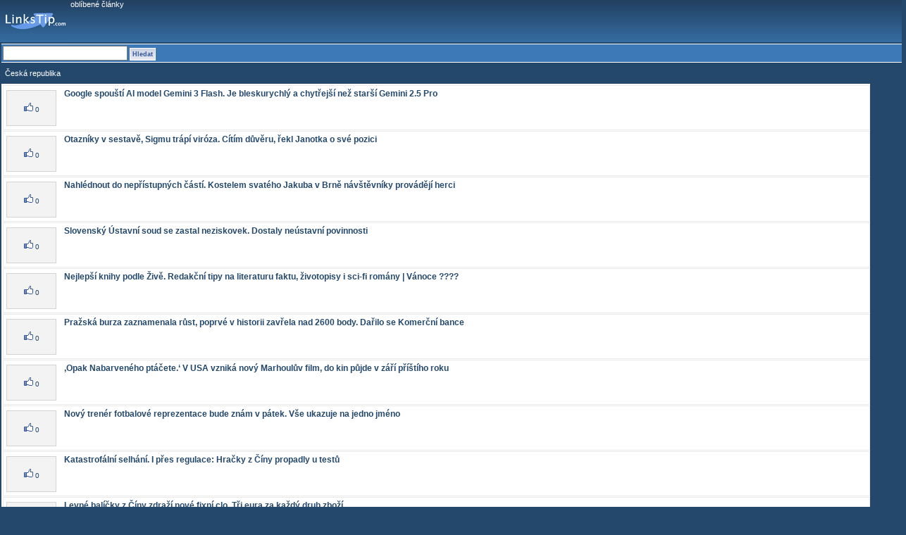

--- FILE ---
content_type: text/html; charset=UTF-8
request_url: https://m.linkstip.com/cz/?country=cz&hours=24&from=20
body_size: 1639
content:
<!DOCTYPE html PUBLIC "-//WAPFORUM//DTD XHTML Mobile 1.0//EN" "https://www.wapforum.org/DTD/xhtml-mobile10.dtd">
<html xmlns="https://www.w3.org/1999/xhtml"><head><meta http-equiv="Content-Type" content="text/html; charset=utf-8"/><meta content="no-cache" http-equiv="Cache-Control"/><meta content="no-transform" http-equiv="Cache-Control"/><meta content="no-cache" http-equiv="Pragma"/><meta content="-1" http-equiv="Expires"/><title>m.LinksTip.com - mobilní verze</title><link rel="stylesheet" type="text/css" href="m.css" media="all"/></head><body>
<div class="top"> <a href="https://m.linkstip.com/"><img src="linksmini.jpg" alt="m.LinksTip.com" width="100" height="60" style="border-width: 0px;vertical-align:text-top;"/></a>oblíbené články<br />
</div>

<div id="search">
    <form action="https://m.linkstip.com/cz/search">
        <input type="text" class="text" maxlength="17" name="q" />
        <input name="sa" type="submit" class="but" value="Hledat"/>
    </form>

 </div>
<div class="wh">
  <table width="100%" border="0" cellspacing="2" cellpadding="2">
    <tr>
      <td align="left" valign="middle">Česká republika</td>
      <td align="right" valign="middle"></td>
    </tr>
  </table>
</div>

<div class="r">
<ul class="tips">
   
  	<li><a href="https://www.linkstip.com/link/?tip=1468609">
                <div class="likes">
                <span class="counter"><img src="img/thumbupp.gif" alt="Likes" class="flag" /> 0</span></div> Google spouští AI model Gemini 3 Flash. Je bleskurychlý a chytřejší než starší Gemini 2.5 Pro</a>
     </li>
   
  	<li><a href="https://www.linkstip.com/link/?tip=1468622">
                <div class="likes">
                <span class="counter"><img src="img/thumbupp.gif" alt="Likes" class="flag" /> 0</span></div> Otazníky v sestavě, Sigmu trápí viróza. Cítím důvěru, řekl Janotka o své pozici</a>
     </li>
   
  	<li><a href="https://www.linkstip.com/link/?tip=1468623">
                <div class="likes">
                <span class="counter"><img src="img/thumbupp.gif" alt="Likes" class="flag" /> 0</span></div> Nahlédnout do nepřístupných částí. Kostelem svatého Jakuba v Brně návštěvníky provádějí herci</a>
     </li>
   
  	<li><a href="https://www.linkstip.com/link/?tip=1468624">
                <div class="likes">
                <span class="counter"><img src="img/thumbupp.gif" alt="Likes" class="flag" /> 0</span></div> Slovenský Ústavní soud se zastal neziskovek. Dostaly neústavní povinnosti</a>
     </li>
   
  	<li><a href="https://www.linkstip.com/link/?tip=1468644">
                <div class="likes">
                <span class="counter"><img src="img/thumbupp.gif" alt="Likes" class="flag" /> 0</span></div> Nejlepší knihy podle Živě. Redakční tipy na literaturu faktu, životopisy i sci-fi romány | Vánoce ????</a>
     </li>
   
  	<li><a href="https://www.linkstip.com/link/?tip=1468625">
                <div class="likes">
                <span class="counter"><img src="img/thumbupp.gif" alt="Likes" class="flag" /> 0</span></div> Pražská burza zaznamenala růst, poprvé v historii zavřela nad 2600 body. Dařilo se Komerční bance</a>
     </li>
   
  	<li><a href="https://www.linkstip.com/link/?tip=1468626">
                <div class="likes">
                <span class="counter"><img src="img/thumbupp.gif" alt="Likes" class="flag" /> 0</span></div> ‚Opak Nabarveného ptáčete.‘ V USA vzniká nový Marhoulův film, do kin půjde v září příštího roku</a>
     </li>
   
  	<li><a href="https://www.linkstip.com/link/?tip=1468648">
                <div class="likes">
                <span class="counter"><img src="img/thumbupp.gif" alt="Likes" class="flag" /> 0</span></div> Nový trenér fotbalové reprezentace bude znám v pátek. Vše ukazuje na jedno jméno</a>
     </li>
   
  	<li><a href="https://www.linkstip.com/link/?tip=1468650">
                <div class="likes">
                <span class="counter"><img src="img/thumbupp.gif" alt="Likes" class="flag" /> 0</span></div> Katastrofální selhání. I přes regulace: Hračky z Číny propadly u testů</a>
     </li>
   
  	<li><a href="https://www.linkstip.com/link/?tip=1468651">
                <div class="likes">
                <span class="counter"><img src="img/thumbupp.gif" alt="Likes" class="flag" /> 0</span></div> Levné balíčky z Číny zdraží nové fixní clo. Tři eura za každý druh zboží</a>
     </li>
 
</ul>
 <div class="pa"> <a href="./?country=cz&amp;hours=24&amp;from=10"> &laquo; Předchozí </a><a href="./?country=cz"> 1 </a> <a href="./?country=cz&amp;hours=24&amp;from=10"> 2 </a> <span class="current"> 3 </span> <a href="./?country=cz&amp;hours=24&amp;from=30"> 4 </a>  <a href="./?country=cz&amp;hours=24&amp;from=40"> 5 </a>  <a href="./?country=cz&amp;hours=24&amp;from=50"> 6 </a>  <a href="./?country=cz&amp;hours=24&amp;from=60"> 7 </a>  <a href="./?country=cz&amp;hours=24&amp;from=70"> 8 </a> <a href="./?country=cz&amp;hours=24&amp;from=30"> Další &raquo; </a></div>
</div>

<div class="wh">
  <table width="100%" border="0" cellspacing="2" cellpadding="2">
    <tr>
      <td align="left" valign="middle">Posledních 24h</td>
      <td align="right" valign="middle"><a href="https://m.linkstip.com/cz/?country=czhours=12">12h</a>  <a href="https://m.linkstip.com/cz/?country=czhours=48">48h</a> <a href="https://m.linkstip.com/cz/?country=czhours=72">3 dny</a> <a href="https://m.linkstip.com/cz/?country=czhours=96">4 dny</a> <a href="https://m.linkstip.com/cz/?country=czhours=120">5 dní</a> <a href="https://m.linkstip.com/cz/?country=czhours=999">TOP</a></td>
    </tr>
  </table>
</div>
<div class="fo">&copy; 2011 m.LinksTip.com<br />
  	mobil | <a href="https://www.linkstip.com/">plná verze LinksTip.com</a>
</div>
</body>
</html>

--- FILE ---
content_type: text/css
request_url: https://m.linkstip.com/cz/m.css
body_size: 502
content:
body{background-color:#23486C;color:#FFF;font:12px Verdana, Arial, Helvetica, sans-serif;margin:0px}form{margin:0px;padding:0px}a{color:#FFF;text-decoration:none;}a.visited,a.visited:visited{color:#FFF;text-decoration:none}a:hover,a:hover *,a.visited:hover{color:#23486C;text-decoration:none}.top{display:block;padding:0px;background:#3D7AB8 url('img/bg.jpg') repeat-x top left;text-align:left;width:100%;float:left;color:#FFF;font-size:11px}.wh{float:left;display:block;padding:1px;text-align:left;margin:2px;width:96%;float:left;color:#FFF;font-size:11px}.wh a:hover{color:#ECEEF5}.fo a:hover{color:#ECEEF5}#search{display:block;border-top:1px solid #FFF;border-bottom:1px solid #FFF;padding:2px;text-align:left;margin:2px;width:100%;float:left;color:#222222;font-size:11px;background-color:#3D79B7}.r{float:left;display:block;padding:2px;text-align:center;margin:2px;background:#FFF;color:#333;width:96%;}.a{float:left;display:block;padding:2px;text-align:left;margin:2px;background:#FFF;color:#333;width:96%;}.a h1{font-size:14px}.a a:link{text-decoration:none;color:#23486C}.a a:visited{text-decoration:none;color:#23486C}.a a:hover{text-decoration:none;color:#3D79B7}.a p{padding:4px}.fo{display:block;padding:2px;text-align:center;margin:2px;width:96%;float:left;color:#FFF;font-size:11px}.likes{display:block;float:left;width:82px}.counter{text-align:center;font-size:0.8em;width:65px;background:#F3F3F3;border:solid 1px #D3D3D3;padding:17px 2px 17px 2px;margin:2px 12px 2px 0px;display:inline-block;color:#23486C;font-weight:normal}.tips{padding:0;margin:0 0 10px 0}.tips li{display:block;border:1px solid;border-color:#EAEAEA;background-color:FFF;margin:0 0 1px 0;width:100%;text-align:left}.tips li a{color:#23486C;display:block;height:54px;font-weight:bold;padding:4px;text-decoration:none}.tips li a:visited{color:#23486C;text-decoration:none !important}.tips li a:hover{color:#FFF;background-color:#23486C;text-decoration:none}.but{background:#ECEEF5 url('img/buttonbgn.png') repeat-x;border:solid 1px #FFF;font-weight:bold;padding:0.36em;font-size:0.8em;color:#365899}.but:hover{background:#E4E9F1}.pa{font-size:12px;width:96%}.pa a,.pa span{display:block;float:left;padding:0.3em 0.5em;margin-right:5px;margin-bottom:5px}.pa a:link{text-decoration:none;border:solid 1px #23486C;color:#FFF;background:#23486C}.pa a:visited{text-decoration:none;border:solid 1px #23486C;color:#FFF;background:#23486C}.pa a:hover{display:block;float:left;padding:0.3em 0.5em;margin-right:5px;margin-bottom:5px;background-color:#ECEEF5;color:#365899}.pa .current{background:#738AB6;color:#FFF;border:solid 1px #FFF}.prew{padding:4px}.cas{font-size:8px;padding:4px}